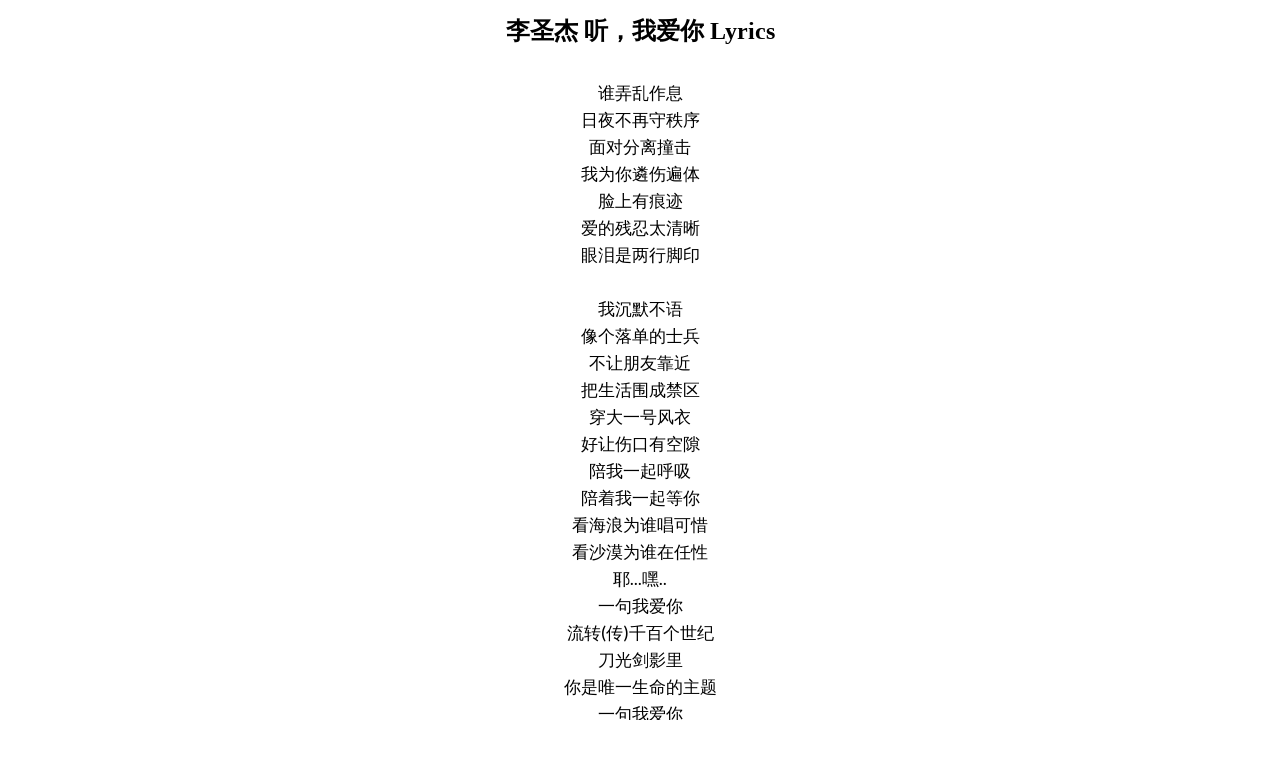

--- FILE ---
content_type: text/html; charset=UTF-8
request_url: https://www.justsomelyrics.com/606060/%E6%9D%8E%E5%9C%A3%E6%9D%B0-%E5%90%AC%EF%BC%8C%E6%88%91%E7%88%B1%E4%BD-lyrics.html
body_size: 1375
content:
<!DOCTYPE html>
<html lang="en">
<head>
    <meta charset="utf-8" />
    <meta name="viewport" content="width=device-width, initial-scale=1" />    
    <meta name="robots" content="noarchive" />
    <meta name="google" content="notranslate" />

    <link rel="canonical" href="https://www.justsomelyrics.com/606060/%E6%9D%8E%E5%9C%A3%E6%9D%B0-%E5%90%AC%EF%BC%8C%E6%88%91%E7%88%B1%E4%BD-lyrics.html" />

    <title>李圣杰 听，我爱你 LYRICS | JustSomeLyrics</title>
    <meta name="description" content="Lyrics to song &quot;听，我爱你&quot; by 李圣杰: 谁弄乱作息 日夜不再守秩序 面对分离撞击 我为你遴伤遍体 脸上有痕迹 爱的残忍太清晰 眼泪是两行脚印..." />
    <meta name="keywords" content="李圣杰 听，我爱你lyrics, 听，我爱你 lyrics, 李圣杰 lyrics" />
    
    <meta property="og:type" content="article"/>
    <meta property="og:title" content="李圣杰 听，我爱你 Lyrics" />
    <meta property="og:description" content="Lyrics to song &quot;听，我爱你&quot; by 李圣杰: 谁弄乱作息 日夜不再守秩序 面对分离撞击 我为你遴伤遍体 脸上有痕迹 爱的残忍太清晰 眼泪是两行脚印..."/>
    
    <link href='https://fonts.googleapis.com/css?family=Lato&subset=latin,latin-ext' rel='stylesheet' type='text/css'>
    
    <link rel="stylesheet" media="screen" href="https://www.justsomelyrics.com/css/all.css" />
    
</head>

<body>

<div class="content">

<div class="title-div">
    <h1>李圣杰 听，我爱你 Lyrics</h1>
</div>

    <p>
            <span>谁弄乱作息</span><br/>
            <span>日夜不再守秩序</span><br/>
            <span>面对分离撞击</span><br/>
            <span>我为你遴伤遍体</span><br/>
            <span>脸上有痕迹</span><br/>
            <span>爱的残忍太清晰</span><br/>
            <span>眼泪是两行脚印</span><br/>
        </p>
    <p>
            <span>我沉默不语</span><br/>
            <span>像个落单的士兵</span><br/>
            <span>不让朋友靠近</span><br/>
            <span>把生活围成禁区</span><br/>
            <span>穿大一号风衣</span><br/>
            <span>好让伤口有空隙</span><br/>
            <span>陪我一起呼吸</span><br/>
            <span>陪着我一起等你</span><br/>
            <span>看海浪为谁唱可惜</span><br/>
            <span>看沙漠为谁在任性</span><br/>
            <span>耶...嘿..</span><br/>
            <span>一句我爱你</span><br/>
            <span>流转(传)千百个世纪</span><br/>
            <span>刀光剑影里</span><br/>
            <span>你是唯一生命的主题</span><br/>
            <span>一句我爱你</span><br/>
            <span>还在城市里回音</span><br/>
            <span>哭得好用力</span><br/>
            <span>你是否也正在听</span><br/>
            <span>听我爱你</span><br/>
        </p>
    <p>
            <span>我敲碎手表</span><br/>
            <span>阻止时间再前进</span><br/>
            <span>企图这样可以</span><br/>
            <span>缩短我们的距离</span><br/>
            <span>从第一秒算起</span><br/>
            <span>反枢久才够诚意</span><br/>
            <span>爱情千头万绪</span><br/>
            <span>找不到楼梯出去</span><br/>
        </p>

<p>
See also:<br/>
<span  itemscope="" itemtype="http://data-vocabulary.org/Breadcrumb"><a href="https://www.justsomelyrics.com" itemprop="url"><span itemprop="title">JustSomeLyrics</span></a></span><br>
<span  itemscope="" itemtype="http://data-vocabulary.org/Breadcrumb"><a href="https://www.justsomelyrics.com/big-list-31.html"><span itemprop="title">31</span></a></span><br>
<span  itemscope="" itemtype="http://data-vocabulary.org/Breadcrumb"><a href="https://www.justsomelyrics.com/list-3788.html"><span itemprop="title">31.38</span></a></span><br>
<a href="https://www.justsomelyrics.com/606059/g-mann%2C-s-shinda-%26-a-ulhaq-01-collaborations-lyrics.html">G Mann, S Shinda &amp; A Ulhaq 01 - Collaborations Lyrics</a><br>
<a href="https://www.justsomelyrics.com/606061/dolly-parton-%26-kenny-rogers-once-upon-a-christmas-lyrics.html">Dolly Parton &amp; Kenny Rogers Once Upon A Christmas Lyrics</a><br>
</p>
    
</div>

</body>
</html>